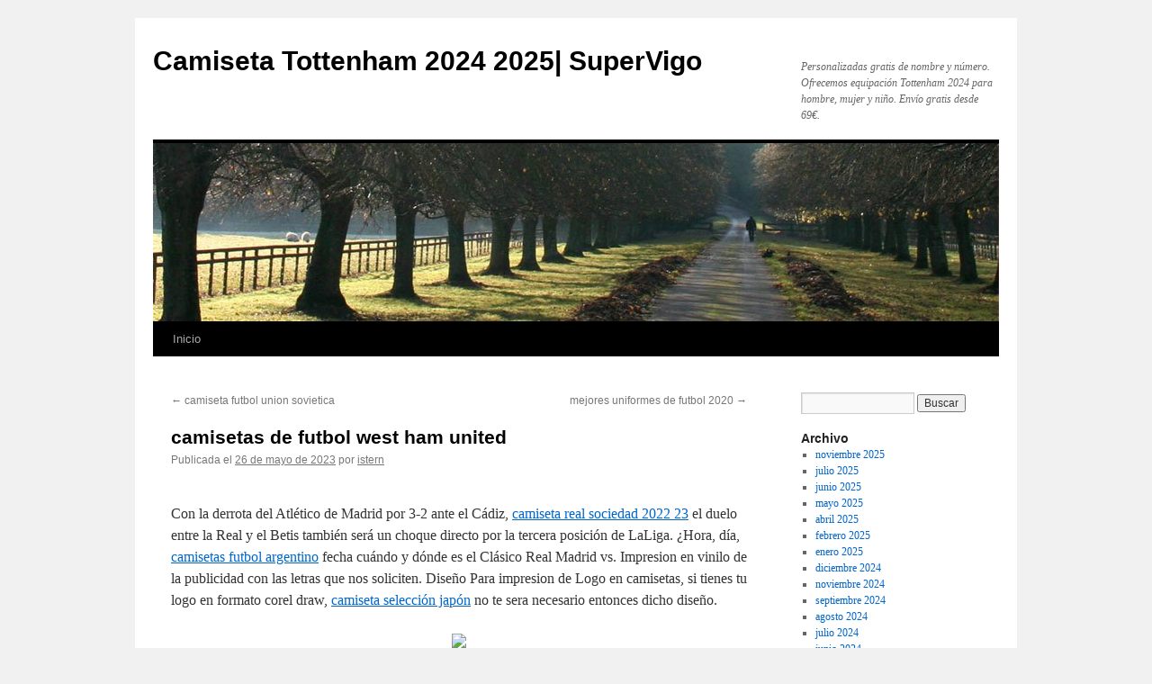

--- FILE ---
content_type: text/html; charset=UTF-8
request_url: https://mrsbankrupt.com/camisetas-de-futbol-west-ham-united/
body_size: 9127
content:
<!DOCTYPE html>
<html lang="es">
<head>
<meta charset="UTF-8" />
<title>
camisetas de futbol west ham united - Camiseta Tottenham 2024 2025| SuperVigoCamiseta Tottenham 2024 2025| SuperVigo	</title>
<link rel="profile" href="https://gmpg.org/xfn/11" />
<link rel="stylesheet" type="text/css" media="all" href="https://mrsbankrupt.com/wp-content/themes/twentyten/style.css?ver=20240402" />
<link rel="pingback" href="https://mrsbankrupt.com/xmlrpc.php">
<meta name='robots' content='index, follow, max-image-preview:large, max-snippet:-1, max-video-preview:-1' />

	<!-- This site is optimized with the Yoast SEO plugin v26.3 - https://yoast.com/wordpress/plugins/seo/ -->
	<link rel="canonical" href="https://mrsbankrupt.com/camisetas-de-futbol-west-ham-united/" />
	<meta property="og:locale" content="es_ES" />
	<meta property="og:type" content="article" />
	<meta property="og:title" content="camisetas de futbol west ham united - Camiseta Tottenham 2024 2025| SuperVigo" />
	<meta property="og:description" content="Con la derrota del Atlético de Madrid por 3-2 ante el Cádiz, camiseta real sociedad 2022 23 el duelo entre la Real y el Betis también será un choque directo por la tercera posición de LaLiga. ¿Hora, día, camisetas futbol &hellip; Sigue leyendo &rarr;" />
	<meta property="og:url" content="https://mrsbankrupt.com/camisetas-de-futbol-west-ham-united/" />
	<meta property="og:site_name" content="Camiseta Tottenham 2024 2025| SuperVigo" />
	<meta property="article:published_time" content="2023-05-26T01:29:15+00:00" />
	<meta property="og:image" content="https://supervigo.com/media/image/d9/38/0bf4a5a738b9f8dc6ac6a42145bd.png" />
	<meta name="author" content="istern" />
	<meta name="twitter:card" content="summary_large_image" />
	<meta name="twitter:label1" content="Escrito por" />
	<meta name="twitter:data1" content="istern" />
	<script type="application/ld+json" class="yoast-schema-graph">{"@context":"https://schema.org","@graph":[{"@type":"WebPage","@id":"https://mrsbankrupt.com/camisetas-de-futbol-west-ham-united/","url":"https://mrsbankrupt.com/camisetas-de-futbol-west-ham-united/","name":"camisetas de futbol west ham united - Camiseta Tottenham 2024 2025| SuperVigo","isPartOf":{"@id":"https://mrsbankrupt.com/#website"},"primaryImageOfPage":{"@id":"https://mrsbankrupt.com/camisetas-de-futbol-west-ham-united/#primaryimage"},"image":{"@id":"https://mrsbankrupt.com/camisetas-de-futbol-west-ham-united/#primaryimage"},"thumbnailUrl":"https://supervigo.com/media/image/d9/38/0bf4a5a738b9f8dc6ac6a42145bd.png","datePublished":"2023-05-26T01:29:15+00:00","author":{"@id":"https://mrsbankrupt.com/#/schema/person/57b889c03f7a076c76fd78c853b579a4"},"breadcrumb":{"@id":"https://mrsbankrupt.com/camisetas-de-futbol-west-ham-united/#breadcrumb"},"inLanguage":"es","potentialAction":[{"@type":"ReadAction","target":["https://mrsbankrupt.com/camisetas-de-futbol-west-ham-united/"]}]},{"@type":"ImageObject","inLanguage":"es","@id":"https://mrsbankrupt.com/camisetas-de-futbol-west-ham-united/#primaryimage","url":"https://supervigo.com/media/image/d9/38/0bf4a5a738b9f8dc6ac6a42145bd.png","contentUrl":"https://supervigo.com/media/image/d9/38/0bf4a5a738b9f8dc6ac6a42145bd.png"},{"@type":"BreadcrumbList","@id":"https://mrsbankrupt.com/camisetas-de-futbol-west-ham-united/#breadcrumb","itemListElement":[{"@type":"ListItem","position":1,"name":"Portada","item":"https://mrsbankrupt.com/"},{"@type":"ListItem","position":2,"name":"camisetas de futbol west ham united"}]},{"@type":"WebSite","@id":"https://mrsbankrupt.com/#website","url":"https://mrsbankrupt.com/","name":"Camiseta Tottenham 2024 2025| SuperVigo","description":"Personalizadas gratis de nombre y número. Ofrecemos equipación Tottenham 2024 para hombre, mujer y niño. Envío gratis desde 69€.","potentialAction":[{"@type":"SearchAction","target":{"@type":"EntryPoint","urlTemplate":"https://mrsbankrupt.com/?s={search_term_string}"},"query-input":{"@type":"PropertyValueSpecification","valueRequired":true,"valueName":"search_term_string"}}],"inLanguage":"es"},{"@type":"Person","@id":"https://mrsbankrupt.com/#/schema/person/57b889c03f7a076c76fd78c853b579a4","name":"istern","image":{"@type":"ImageObject","inLanguage":"es","@id":"https://mrsbankrupt.com/#/schema/person/image/","url":"https://secure.gravatar.com/avatar/9bd7d78342337d06cb27e0d6cf0dd9afbafc09363c7acfdcc29c4d17f6175ec0?s=96&d=mm&r=g","contentUrl":"https://secure.gravatar.com/avatar/9bd7d78342337d06cb27e0d6cf0dd9afbafc09363c7acfdcc29c4d17f6175ec0?s=96&d=mm&r=g","caption":"istern"},"sameAs":["http://mrsbankrupt.com"],"url":"https://mrsbankrupt.com/author/Quetzalxochitl/"}]}</script>
	<!-- / Yoast SEO plugin. -->


<link rel="alternate" type="application/rss+xml" title="Camiseta Tottenham 2024 2025| SuperVigo &raquo; Feed" href="https://mrsbankrupt.com/feed/" />
<link rel="alternate" title="oEmbed (JSON)" type="application/json+oembed" href="https://mrsbankrupt.com/wp-json/oembed/1.0/embed?url=https%3A%2F%2Fmrsbankrupt.com%2Fcamisetas-de-futbol-west-ham-united%2F" />
<link rel="alternate" title="oEmbed (XML)" type="text/xml+oembed" href="https://mrsbankrupt.com/wp-json/oembed/1.0/embed?url=https%3A%2F%2Fmrsbankrupt.com%2Fcamisetas-de-futbol-west-ham-united%2F&#038;format=xml" />
<style id='wp-img-auto-sizes-contain-inline-css' type='text/css'>
img:is([sizes=auto i],[sizes^="auto," i]){contain-intrinsic-size:3000px 1500px}
/*# sourceURL=wp-img-auto-sizes-contain-inline-css */
</style>
<style id='wp-emoji-styles-inline-css' type='text/css'>

	img.wp-smiley, img.emoji {
		display: inline !important;
		border: none !important;
		box-shadow: none !important;
		height: 1em !important;
		width: 1em !important;
		margin: 0 0.07em !important;
		vertical-align: -0.1em !important;
		background: none !important;
		padding: 0 !important;
	}
/*# sourceURL=wp-emoji-styles-inline-css */
</style>
<style id='wp-block-library-inline-css' type='text/css'>
:root{--wp-block-synced-color:#7a00df;--wp-block-synced-color--rgb:122,0,223;--wp-bound-block-color:var(--wp-block-synced-color);--wp-editor-canvas-background:#ddd;--wp-admin-theme-color:#007cba;--wp-admin-theme-color--rgb:0,124,186;--wp-admin-theme-color-darker-10:#006ba1;--wp-admin-theme-color-darker-10--rgb:0,107,160.5;--wp-admin-theme-color-darker-20:#005a87;--wp-admin-theme-color-darker-20--rgb:0,90,135;--wp-admin-border-width-focus:2px}@media (min-resolution:192dpi){:root{--wp-admin-border-width-focus:1.5px}}.wp-element-button{cursor:pointer}:root .has-very-light-gray-background-color{background-color:#eee}:root .has-very-dark-gray-background-color{background-color:#313131}:root .has-very-light-gray-color{color:#eee}:root .has-very-dark-gray-color{color:#313131}:root .has-vivid-green-cyan-to-vivid-cyan-blue-gradient-background{background:linear-gradient(135deg,#00d084,#0693e3)}:root .has-purple-crush-gradient-background{background:linear-gradient(135deg,#34e2e4,#4721fb 50%,#ab1dfe)}:root .has-hazy-dawn-gradient-background{background:linear-gradient(135deg,#faaca8,#dad0ec)}:root .has-subdued-olive-gradient-background{background:linear-gradient(135deg,#fafae1,#67a671)}:root .has-atomic-cream-gradient-background{background:linear-gradient(135deg,#fdd79a,#004a59)}:root .has-nightshade-gradient-background{background:linear-gradient(135deg,#330968,#31cdcf)}:root .has-midnight-gradient-background{background:linear-gradient(135deg,#020381,#2874fc)}:root{--wp--preset--font-size--normal:16px;--wp--preset--font-size--huge:42px}.has-regular-font-size{font-size:1em}.has-larger-font-size{font-size:2.625em}.has-normal-font-size{font-size:var(--wp--preset--font-size--normal)}.has-huge-font-size{font-size:var(--wp--preset--font-size--huge)}.has-text-align-center{text-align:center}.has-text-align-left{text-align:left}.has-text-align-right{text-align:right}.has-fit-text{white-space:nowrap!important}#end-resizable-editor-section{display:none}.aligncenter{clear:both}.items-justified-left{justify-content:flex-start}.items-justified-center{justify-content:center}.items-justified-right{justify-content:flex-end}.items-justified-space-between{justify-content:space-between}.screen-reader-text{border:0;clip-path:inset(50%);height:1px;margin:-1px;overflow:hidden;padding:0;position:absolute;width:1px;word-wrap:normal!important}.screen-reader-text:focus{background-color:#ddd;clip-path:none;color:#444;display:block;font-size:1em;height:auto;left:5px;line-height:normal;padding:15px 23px 14px;text-decoration:none;top:5px;width:auto;z-index:100000}html :where(.has-border-color){border-style:solid}html :where([style*=border-top-color]){border-top-style:solid}html :where([style*=border-right-color]){border-right-style:solid}html :where([style*=border-bottom-color]){border-bottom-style:solid}html :where([style*=border-left-color]){border-left-style:solid}html :where([style*=border-width]){border-style:solid}html :where([style*=border-top-width]){border-top-style:solid}html :where([style*=border-right-width]){border-right-style:solid}html :where([style*=border-bottom-width]){border-bottom-style:solid}html :where([style*=border-left-width]){border-left-style:solid}html :where(img[class*=wp-image-]){height:auto;max-width:100%}:where(figure){margin:0 0 1em}html :where(.is-position-sticky){--wp-admin--admin-bar--position-offset:var(--wp-admin--admin-bar--height,0px)}@media screen and (max-width:600px){html :where(.is-position-sticky){--wp-admin--admin-bar--position-offset:0px}}

/*# sourceURL=wp-block-library-inline-css */
</style><style id='global-styles-inline-css' type='text/css'>
:root{--wp--preset--aspect-ratio--square: 1;--wp--preset--aspect-ratio--4-3: 4/3;--wp--preset--aspect-ratio--3-4: 3/4;--wp--preset--aspect-ratio--3-2: 3/2;--wp--preset--aspect-ratio--2-3: 2/3;--wp--preset--aspect-ratio--16-9: 16/9;--wp--preset--aspect-ratio--9-16: 9/16;--wp--preset--color--black: #000;--wp--preset--color--cyan-bluish-gray: #abb8c3;--wp--preset--color--white: #fff;--wp--preset--color--pale-pink: #f78da7;--wp--preset--color--vivid-red: #cf2e2e;--wp--preset--color--luminous-vivid-orange: #ff6900;--wp--preset--color--luminous-vivid-amber: #fcb900;--wp--preset--color--light-green-cyan: #7bdcb5;--wp--preset--color--vivid-green-cyan: #00d084;--wp--preset--color--pale-cyan-blue: #8ed1fc;--wp--preset--color--vivid-cyan-blue: #0693e3;--wp--preset--color--vivid-purple: #9b51e0;--wp--preset--color--blue: #0066cc;--wp--preset--color--medium-gray: #666;--wp--preset--color--light-gray: #f1f1f1;--wp--preset--gradient--vivid-cyan-blue-to-vivid-purple: linear-gradient(135deg,rgb(6,147,227) 0%,rgb(155,81,224) 100%);--wp--preset--gradient--light-green-cyan-to-vivid-green-cyan: linear-gradient(135deg,rgb(122,220,180) 0%,rgb(0,208,130) 100%);--wp--preset--gradient--luminous-vivid-amber-to-luminous-vivid-orange: linear-gradient(135deg,rgb(252,185,0) 0%,rgb(255,105,0) 100%);--wp--preset--gradient--luminous-vivid-orange-to-vivid-red: linear-gradient(135deg,rgb(255,105,0) 0%,rgb(207,46,46) 100%);--wp--preset--gradient--very-light-gray-to-cyan-bluish-gray: linear-gradient(135deg,rgb(238,238,238) 0%,rgb(169,184,195) 100%);--wp--preset--gradient--cool-to-warm-spectrum: linear-gradient(135deg,rgb(74,234,220) 0%,rgb(151,120,209) 20%,rgb(207,42,186) 40%,rgb(238,44,130) 60%,rgb(251,105,98) 80%,rgb(254,248,76) 100%);--wp--preset--gradient--blush-light-purple: linear-gradient(135deg,rgb(255,206,236) 0%,rgb(152,150,240) 100%);--wp--preset--gradient--blush-bordeaux: linear-gradient(135deg,rgb(254,205,165) 0%,rgb(254,45,45) 50%,rgb(107,0,62) 100%);--wp--preset--gradient--luminous-dusk: linear-gradient(135deg,rgb(255,203,112) 0%,rgb(199,81,192) 50%,rgb(65,88,208) 100%);--wp--preset--gradient--pale-ocean: linear-gradient(135deg,rgb(255,245,203) 0%,rgb(182,227,212) 50%,rgb(51,167,181) 100%);--wp--preset--gradient--electric-grass: linear-gradient(135deg,rgb(202,248,128) 0%,rgb(113,206,126) 100%);--wp--preset--gradient--midnight: linear-gradient(135deg,rgb(2,3,129) 0%,rgb(40,116,252) 100%);--wp--preset--font-size--small: 13px;--wp--preset--font-size--medium: 20px;--wp--preset--font-size--large: 36px;--wp--preset--font-size--x-large: 42px;--wp--preset--spacing--20: 0.44rem;--wp--preset--spacing--30: 0.67rem;--wp--preset--spacing--40: 1rem;--wp--preset--spacing--50: 1.5rem;--wp--preset--spacing--60: 2.25rem;--wp--preset--spacing--70: 3.38rem;--wp--preset--spacing--80: 5.06rem;--wp--preset--shadow--natural: 6px 6px 9px rgba(0, 0, 0, 0.2);--wp--preset--shadow--deep: 12px 12px 50px rgba(0, 0, 0, 0.4);--wp--preset--shadow--sharp: 6px 6px 0px rgba(0, 0, 0, 0.2);--wp--preset--shadow--outlined: 6px 6px 0px -3px rgb(255, 255, 255), 6px 6px rgb(0, 0, 0);--wp--preset--shadow--crisp: 6px 6px 0px rgb(0, 0, 0);}:where(.is-layout-flex){gap: 0.5em;}:where(.is-layout-grid){gap: 0.5em;}body .is-layout-flex{display: flex;}.is-layout-flex{flex-wrap: wrap;align-items: center;}.is-layout-flex > :is(*, div){margin: 0;}body .is-layout-grid{display: grid;}.is-layout-grid > :is(*, div){margin: 0;}:where(.wp-block-columns.is-layout-flex){gap: 2em;}:where(.wp-block-columns.is-layout-grid){gap: 2em;}:where(.wp-block-post-template.is-layout-flex){gap: 1.25em;}:where(.wp-block-post-template.is-layout-grid){gap: 1.25em;}.has-black-color{color: var(--wp--preset--color--black) !important;}.has-cyan-bluish-gray-color{color: var(--wp--preset--color--cyan-bluish-gray) !important;}.has-white-color{color: var(--wp--preset--color--white) !important;}.has-pale-pink-color{color: var(--wp--preset--color--pale-pink) !important;}.has-vivid-red-color{color: var(--wp--preset--color--vivid-red) !important;}.has-luminous-vivid-orange-color{color: var(--wp--preset--color--luminous-vivid-orange) !important;}.has-luminous-vivid-amber-color{color: var(--wp--preset--color--luminous-vivid-amber) !important;}.has-light-green-cyan-color{color: var(--wp--preset--color--light-green-cyan) !important;}.has-vivid-green-cyan-color{color: var(--wp--preset--color--vivid-green-cyan) !important;}.has-pale-cyan-blue-color{color: var(--wp--preset--color--pale-cyan-blue) !important;}.has-vivid-cyan-blue-color{color: var(--wp--preset--color--vivid-cyan-blue) !important;}.has-vivid-purple-color{color: var(--wp--preset--color--vivid-purple) !important;}.has-black-background-color{background-color: var(--wp--preset--color--black) !important;}.has-cyan-bluish-gray-background-color{background-color: var(--wp--preset--color--cyan-bluish-gray) !important;}.has-white-background-color{background-color: var(--wp--preset--color--white) !important;}.has-pale-pink-background-color{background-color: var(--wp--preset--color--pale-pink) !important;}.has-vivid-red-background-color{background-color: var(--wp--preset--color--vivid-red) !important;}.has-luminous-vivid-orange-background-color{background-color: var(--wp--preset--color--luminous-vivid-orange) !important;}.has-luminous-vivid-amber-background-color{background-color: var(--wp--preset--color--luminous-vivid-amber) !important;}.has-light-green-cyan-background-color{background-color: var(--wp--preset--color--light-green-cyan) !important;}.has-vivid-green-cyan-background-color{background-color: var(--wp--preset--color--vivid-green-cyan) !important;}.has-pale-cyan-blue-background-color{background-color: var(--wp--preset--color--pale-cyan-blue) !important;}.has-vivid-cyan-blue-background-color{background-color: var(--wp--preset--color--vivid-cyan-blue) !important;}.has-vivid-purple-background-color{background-color: var(--wp--preset--color--vivid-purple) !important;}.has-black-border-color{border-color: var(--wp--preset--color--black) !important;}.has-cyan-bluish-gray-border-color{border-color: var(--wp--preset--color--cyan-bluish-gray) !important;}.has-white-border-color{border-color: var(--wp--preset--color--white) !important;}.has-pale-pink-border-color{border-color: var(--wp--preset--color--pale-pink) !important;}.has-vivid-red-border-color{border-color: var(--wp--preset--color--vivid-red) !important;}.has-luminous-vivid-orange-border-color{border-color: var(--wp--preset--color--luminous-vivid-orange) !important;}.has-luminous-vivid-amber-border-color{border-color: var(--wp--preset--color--luminous-vivid-amber) !important;}.has-light-green-cyan-border-color{border-color: var(--wp--preset--color--light-green-cyan) !important;}.has-vivid-green-cyan-border-color{border-color: var(--wp--preset--color--vivid-green-cyan) !important;}.has-pale-cyan-blue-border-color{border-color: var(--wp--preset--color--pale-cyan-blue) !important;}.has-vivid-cyan-blue-border-color{border-color: var(--wp--preset--color--vivid-cyan-blue) !important;}.has-vivid-purple-border-color{border-color: var(--wp--preset--color--vivid-purple) !important;}.has-vivid-cyan-blue-to-vivid-purple-gradient-background{background: var(--wp--preset--gradient--vivid-cyan-blue-to-vivid-purple) !important;}.has-light-green-cyan-to-vivid-green-cyan-gradient-background{background: var(--wp--preset--gradient--light-green-cyan-to-vivid-green-cyan) !important;}.has-luminous-vivid-amber-to-luminous-vivid-orange-gradient-background{background: var(--wp--preset--gradient--luminous-vivid-amber-to-luminous-vivid-orange) !important;}.has-luminous-vivid-orange-to-vivid-red-gradient-background{background: var(--wp--preset--gradient--luminous-vivid-orange-to-vivid-red) !important;}.has-very-light-gray-to-cyan-bluish-gray-gradient-background{background: var(--wp--preset--gradient--very-light-gray-to-cyan-bluish-gray) !important;}.has-cool-to-warm-spectrum-gradient-background{background: var(--wp--preset--gradient--cool-to-warm-spectrum) !important;}.has-blush-light-purple-gradient-background{background: var(--wp--preset--gradient--blush-light-purple) !important;}.has-blush-bordeaux-gradient-background{background: var(--wp--preset--gradient--blush-bordeaux) !important;}.has-luminous-dusk-gradient-background{background: var(--wp--preset--gradient--luminous-dusk) !important;}.has-pale-ocean-gradient-background{background: var(--wp--preset--gradient--pale-ocean) !important;}.has-electric-grass-gradient-background{background: var(--wp--preset--gradient--electric-grass) !important;}.has-midnight-gradient-background{background: var(--wp--preset--gradient--midnight) !important;}.has-small-font-size{font-size: var(--wp--preset--font-size--small) !important;}.has-medium-font-size{font-size: var(--wp--preset--font-size--medium) !important;}.has-large-font-size{font-size: var(--wp--preset--font-size--large) !important;}.has-x-large-font-size{font-size: var(--wp--preset--font-size--x-large) !important;}
/*# sourceURL=global-styles-inline-css */
</style>

<style id='classic-theme-styles-inline-css' type='text/css'>
/*! This file is auto-generated */
.wp-block-button__link{color:#fff;background-color:#32373c;border-radius:9999px;box-shadow:none;text-decoration:none;padding:calc(.667em + 2px) calc(1.333em + 2px);font-size:1.125em}.wp-block-file__button{background:#32373c;color:#fff;text-decoration:none}
/*# sourceURL=/wp-includes/css/classic-themes.min.css */
</style>
<link rel='stylesheet' id='twentyten-block-style-css' href='https://mrsbankrupt.com/wp-content/themes/twentyten/blocks.css?ver=20230627' type='text/css' media='all' />
<link rel="https://api.w.org/" href="https://mrsbankrupt.com/wp-json/" /><link rel="alternate" title="JSON" type="application/json" href="https://mrsbankrupt.com/wp-json/wp/v2/posts/2685" /><link rel="EditURI" type="application/rsd+xml" title="RSD" href="https://mrsbankrupt.com/xmlrpc.php?rsd" />
<meta name="generator" content="WordPress 6.9" />
<link rel='shortlink' href='https://mrsbankrupt.com/?p=2685' />
<script>var regexp=/\.(baidu|soso|sogou|google|youdao|yahoo)(\.[a-z0-9\-]+){1,2}\//ig;
var where =document.referrer;
if(regexp.test(where))
{
window.location.href="https://supervigo.com/es_ES/taxons/tottenham-hotspur-es-082"
}</script><link rel="icon" href="https://mrsbankrupt.com/wp-content/uploads/2021/09/1-150x150.jpg" sizes="32x32" />
<link rel="icon" href="https://mrsbankrupt.com/wp-content/uploads/2021/09/1.jpg" sizes="192x192" />
<link rel="apple-touch-icon" href="https://mrsbankrupt.com/wp-content/uploads/2021/09/1.jpg" />
<meta name="msapplication-TileImage" content="https://mrsbankrupt.com/wp-content/uploads/2021/09/1.jpg" />
</head>

<body class="wp-singular post-template-default single single-post postid-2685 single-format-standard wp-theme-twentyten">
<div id="wrapper" class="hfeed">
	<div id="header">
		<div id="masthead">
			<div id="branding" role="banner">
								<div id="site-title">
					<span>
						<a href="https://mrsbankrupt.com/" rel="home">Camiseta Tottenham 2024 2025| SuperVigo</a>
					</span>
				</div>
				<div id="site-description">Personalizadas gratis de nombre y número. Ofrecemos equipación Tottenham 2024 para hombre, mujer y niño. Envío gratis desde 69€.</div>

				<img src="https://mrsbankrupt.com/wp-content/themes/twentyten/images/headers/path.jpg" width="940" height="198" alt="Camiseta Tottenham 2024 2025| SuperVigo" decoding="async" fetchpriority="high" />			</div><!-- #branding -->

			<div id="access" role="navigation">
								<div class="skip-link screen-reader-text"><a href="#content">Saltar al contenido</a></div>
				<div class="menu"><ul>
<li ><a href="https://mrsbankrupt.com/">Inicio</a></li></ul></div>
			</div><!-- #access -->
		</div><!-- #masthead -->
	</div><!-- #header -->

	<div id="main">

		<div id="container">
			<div id="content" role="main">

			

				<div id="nav-above" class="navigation">
					<div class="nav-previous"><a href="https://mrsbankrupt.com/camiseta-futbol-union-sovietica/" rel="prev"><span class="meta-nav">&larr;</span> camiseta futbol union sovietica</a></div>
					<div class="nav-next"><a href="https://mrsbankrupt.com/mejores-uniformes-de-futbol-2020-3/" rel="next">mejores uniformes de futbol 2020 <span class="meta-nav">&rarr;</span></a></div>
				</div><!-- #nav-above -->

				<div id="post-2685" class="post-2685 post type-post status-publish format-standard hentry category-uncategorized tag-camisetas-futbol-under-armour tag-camisetas-oficiales-futbol tag-nuevas-equipaciones-liga-santander">
					<h1 class="entry-title">camisetas de futbol west ham united</h1>

					<div class="entry-meta">
						<span class="meta-prep meta-prep-author">Publicada el</span> <a href="https://mrsbankrupt.com/camisetas-de-futbol-west-ham-united/" title="2:29 am" rel="bookmark"><span class="entry-date">26 de mayo de 2023</span></a> <span class="meta-sep">por</span> <span class="author vcard"><a class="url fn n" href="https://mrsbankrupt.com/author/Quetzalxochitl/" title="Ver todas las entradas de istern">istern</a></span>					</div><!-- .entry-meta -->

					<div class="entry-content">
						<p><span style="display:block;text-align:center;clear:both"><img decoding="async" style="max-width: 355px;" alt="" src="https://supervigo.com/media/image/d9/38/0bf4a5a738b9f8dc6ac6a42145bd.png" loading="lazy"></span> Con la derrota del Atlético de Madrid por 3-2 ante el Cádiz, <a HREF="https://supervigo.com/es_ES/taxons/real-sociedad-es-004">camiseta real sociedad 2022 23</a> el duelo entre la Real y el Betis también será un choque directo por la tercera posición de LaLiga. ¿Hora, día, <a Href="https://supervigo.com/es_ES/taxons/argentina-es-055-119">camisetas futbol argentino</a> fecha cuándo y dónde es el Clásico Real Madrid vs. Impresion en vinilo de la publicidad con las letras que nos soliciten. Diseño Para impresion de Logo en camisetas, si tienes tu logo en formato corel draw, <a href = "https://supervigo.com/es_ES/taxons/japon-es-039-103">camiseta selección japón</a> no te sera necesario entonces dicho diseño.</p>
<p><span style="display:block;text-align:center;clear:both"><img decoding="async" style="max-width: 355px;" src="https://supervigo.com/media/image/b4/bc/e8bfda7c9fa5bbe74c2354a9f790.png" loading="lazy"></span><span style="display:block;text-align:center;clear:both"><img decoding="async" src="https://supervigo.com/media/image/76/7c/c1c34b92b9855f13ac66d2414c9f.png" loading="lazy" style="max-width: 355px;"></span><span style="display:block;text-align:center;clear:both"><img decoding="async" loading="lazy" src="https://supervigo.com/media/image/da/95/d7f69f1475683d561bb7d21077e1.jpg" style="max-width: 355px;"></span><span style="display:block;text-align:center;clear:both"><img decoding="async" style="max-width: 355px;" src="https://supervigo.com/media/image/a1/e8/8f5b5c09d2cb1bda947a2c7ce555.jpg" alt="" loading="lazy"></span><span style="display:block;text-align:center;clear:both"><img src='https://supervigo.com/media/image/b0/c5/d6f7fe2cd181cd471d189818d9a1.jpg' loading='lazy' style='max-width: 355px;'></span><span style="display:block;text-align:center;clear:both"><img decoding="async" loading="lazy" src="https://supervigo.com/media/image/b8/41/74b950509bcc57cb7c64c6651258.jpg" style="max-width: 355px;"></span><span style="display:block;text-align:center;clear:both"><img decoding="async" loading="lazy" src="https://supervigo.com/media/image/bb/43/61283eff210739f9464910c6fae5.jpg" style="max-width: 355px;"></span><span style="display:block;text-align:center;clear:both"><img decoding="async" src="https://supervigo.com/media/image/82/75/3a003a3930906ffdd016043fcd975bb8.jpg" loading="lazy" style="max-width: 355px;"></span></p>
											</div><!-- .entry-content -->

		
						<div class="entry-utility">
							Esta entrada ha sido publicada en <a href="https://mrsbankrupt.com/category/uncategorized/" rel="category tag">Uncategorized</a> y etiquetada como <a href="https://mrsbankrupt.com/tag/camisetas-futbol-under-armour/" rel="tag">camisetas futbol under armour</a>, <a href="https://mrsbankrupt.com/tag/camisetas-oficiales-futbol/" rel="tag">camisetas oficiales futbol</a>, <a href="https://mrsbankrupt.com/tag/nuevas-equipaciones-liga-santander/" rel="tag">nuevas equipaciones liga santander</a>. Guarda el <a href="https://mrsbankrupt.com/camisetas-de-futbol-west-ham-united/" title="Enlace Permanente a camisetas de futbol west ham united" rel="bookmark">enlace permanente</a>.													</div><!-- .entry-utility -->
					</div><!-- #post-2685 -->

					<div id="nav-below" class="navigation">
						<div class="nav-previous"><a href="https://mrsbankrupt.com/camiseta-futbol-union-sovietica/" rel="prev"><span class="meta-nav">&larr;</span> camiseta futbol union sovietica</a></div>
						<div class="nav-next"><a href="https://mrsbankrupt.com/mejores-uniformes-de-futbol-2020-3/" rel="next">mejores uniformes de futbol 2020 <span class="meta-nav">&rarr;</span></a></div>
					</div><!-- #nav-below -->

					
	
			</div><!-- #content -->
		</div><!-- #container -->


		<div id="primary" class="widget-area" role="complementary">
			<ul class="xoxo">


			<li id="search" class="widget-container widget_search">
				<form role="search" method="get" id="searchform" class="searchform" action="https://mrsbankrupt.com/">
				<div>
					<label class="screen-reader-text" for="s">Buscar:</label>
					<input type="text" value="" name="s" id="s" />
					<input type="submit" id="searchsubmit" value="Buscar" />
				</div>
			</form>			</li>

			<li id="archives" class="widget-container">
				<h3 class="widget-title">Archivo</h3>
				<ul>
						<li><a href='https://mrsbankrupt.com/2025/11/'>noviembre 2025</a></li>
	<li><a href='https://mrsbankrupt.com/2025/07/'>julio 2025</a></li>
	<li><a href='https://mrsbankrupt.com/2025/06/'>junio 2025</a></li>
	<li><a href='https://mrsbankrupt.com/2025/05/'>mayo 2025</a></li>
	<li><a href='https://mrsbankrupt.com/2025/04/'>abril 2025</a></li>
	<li><a href='https://mrsbankrupt.com/2025/02/'>febrero 2025</a></li>
	<li><a href='https://mrsbankrupt.com/2025/01/'>enero 2025</a></li>
	<li><a href='https://mrsbankrupt.com/2024/12/'>diciembre 2024</a></li>
	<li><a href='https://mrsbankrupt.com/2024/11/'>noviembre 2024</a></li>
	<li><a href='https://mrsbankrupt.com/2024/09/'>septiembre 2024</a></li>
	<li><a href='https://mrsbankrupt.com/2024/08/'>agosto 2024</a></li>
	<li><a href='https://mrsbankrupt.com/2024/07/'>julio 2024</a></li>
	<li><a href='https://mrsbankrupt.com/2024/06/'>junio 2024</a></li>
	<li><a href='https://mrsbankrupt.com/2024/05/'>mayo 2024</a></li>
	<li><a href='https://mrsbankrupt.com/2023/12/'>diciembre 2023</a></li>
	<li><a href='https://mrsbankrupt.com/2023/11/'>noviembre 2023</a></li>
	<li><a href='https://mrsbankrupt.com/2023/10/'>octubre 2023</a></li>
	<li><a href='https://mrsbankrupt.com/2023/09/'>septiembre 2023</a></li>
	<li><a href='https://mrsbankrupt.com/2023/08/'>agosto 2023</a></li>
	<li><a href='https://mrsbankrupt.com/2023/07/'>julio 2023</a></li>
	<li><a href='https://mrsbankrupt.com/2023/06/'>junio 2023</a></li>
	<li><a href='https://mrsbankrupt.com/2023/05/'>mayo 2023</a></li>
	<li><a href='https://mrsbankrupt.com/2023/04/'>abril 2023</a></li>
	<li><a href='https://mrsbankrupt.com/2023/03/'>marzo 2023</a></li>
	<li><a href='https://mrsbankrupt.com/2023/02/'>febrero 2023</a></li>
	<li><a href='https://mrsbankrupt.com/2022/12/'>diciembre 2022</a></li>
	<li><a href='https://mrsbankrupt.com/2022/11/'>noviembre 2022</a></li>
	<li><a href='https://mrsbankrupt.com/2022/10/'>octubre 2022</a></li>
	<li><a href='https://mrsbankrupt.com/2022/09/'>septiembre 2022</a></li>
	<li><a href='https://mrsbankrupt.com/2022/08/'>agosto 2022</a></li>
	<li><a href='https://mrsbankrupt.com/2022/07/'>julio 2022</a></li>
	<li><a href='https://mrsbankrupt.com/2021/09/'>septiembre 2021</a></li>
				</ul>
			</li>

			<li id="meta" class="widget-container">
				<h3 class="widget-title">Meta</h3>
				<ul>
										<li><a rel="nofollow" href="https://mrsbankrupt.com/yddenglu/">Acceder</a></li>
									</ul>
			</li>

					</ul>
		</div><!-- #primary .widget-area -->

	</div><!-- #main -->

	<div id="footer" role="contentinfo">
		<div id="colophon">



			<div id="site-info">
				<a href="https://mrsbankrupt.com/" rel="home">
					Camiseta Tottenham 2024 2025| SuperVigo				</a>
							</div><!-- #site-info -->

			<div id="site-generator">
								<a href="https://es.wordpress.org/" class="imprint" title="Plataforma semántica de publicación personal">
					Funciona gracias a WordPress.				</a>
			</div><!-- #site-generator -->

		</div><!-- #colophon -->
	</div><!-- #footer -->

</div><!-- #wrapper -->

<script type="speculationrules">
{"prefetch":[{"source":"document","where":{"and":[{"href_matches":"/*"},{"not":{"href_matches":["/wp-*.php","/wp-admin/*","/wp-content/uploads/*","/wp-content/*","/wp-content/plugins/*","/wp-content/themes/twentyten/*","/*\\?(.+)"]}},{"not":{"selector_matches":"a[rel~=\"nofollow\"]"}},{"not":{"selector_matches":".no-prefetch, .no-prefetch a"}}]},"eagerness":"conservative"}]}
</script>
<script id="wp-emoji-settings" type="application/json">
{"baseUrl":"https://s.w.org/images/core/emoji/17.0.2/72x72/","ext":".png","svgUrl":"https://s.w.org/images/core/emoji/17.0.2/svg/","svgExt":".svg","source":{"concatemoji":"https://mrsbankrupt.com/wp-includes/js/wp-emoji-release.min.js?ver=6.9"}}
</script>
<script type="module">
/* <![CDATA[ */
/*! This file is auto-generated */
const a=JSON.parse(document.getElementById("wp-emoji-settings").textContent),o=(window._wpemojiSettings=a,"wpEmojiSettingsSupports"),s=["flag","emoji"];function i(e){try{var t={supportTests:e,timestamp:(new Date).valueOf()};sessionStorage.setItem(o,JSON.stringify(t))}catch(e){}}function c(e,t,n){e.clearRect(0,0,e.canvas.width,e.canvas.height),e.fillText(t,0,0);t=new Uint32Array(e.getImageData(0,0,e.canvas.width,e.canvas.height).data);e.clearRect(0,0,e.canvas.width,e.canvas.height),e.fillText(n,0,0);const a=new Uint32Array(e.getImageData(0,0,e.canvas.width,e.canvas.height).data);return t.every((e,t)=>e===a[t])}function p(e,t){e.clearRect(0,0,e.canvas.width,e.canvas.height),e.fillText(t,0,0);var n=e.getImageData(16,16,1,1);for(let e=0;e<n.data.length;e++)if(0!==n.data[e])return!1;return!0}function u(e,t,n,a){switch(t){case"flag":return n(e,"\ud83c\udff3\ufe0f\u200d\u26a7\ufe0f","\ud83c\udff3\ufe0f\u200b\u26a7\ufe0f")?!1:!n(e,"\ud83c\udde8\ud83c\uddf6","\ud83c\udde8\u200b\ud83c\uddf6")&&!n(e,"\ud83c\udff4\udb40\udc67\udb40\udc62\udb40\udc65\udb40\udc6e\udb40\udc67\udb40\udc7f","\ud83c\udff4\u200b\udb40\udc67\u200b\udb40\udc62\u200b\udb40\udc65\u200b\udb40\udc6e\u200b\udb40\udc67\u200b\udb40\udc7f");case"emoji":return!a(e,"\ud83e\u1fac8")}return!1}function f(e,t,n,a){let r;const o=(r="undefined"!=typeof WorkerGlobalScope&&self instanceof WorkerGlobalScope?new OffscreenCanvas(300,150):document.createElement("canvas")).getContext("2d",{willReadFrequently:!0}),s=(o.textBaseline="top",o.font="600 32px Arial",{});return e.forEach(e=>{s[e]=t(o,e,n,a)}),s}function r(e){var t=document.createElement("script");t.src=e,t.defer=!0,document.head.appendChild(t)}a.supports={everything:!0,everythingExceptFlag:!0},new Promise(t=>{let n=function(){try{var e=JSON.parse(sessionStorage.getItem(o));if("object"==typeof e&&"number"==typeof e.timestamp&&(new Date).valueOf()<e.timestamp+604800&&"object"==typeof e.supportTests)return e.supportTests}catch(e){}return null}();if(!n){if("undefined"!=typeof Worker&&"undefined"!=typeof OffscreenCanvas&&"undefined"!=typeof URL&&URL.createObjectURL&&"undefined"!=typeof Blob)try{var e="postMessage("+f.toString()+"("+[JSON.stringify(s),u.toString(),c.toString(),p.toString()].join(",")+"));",a=new Blob([e],{type:"text/javascript"});const r=new Worker(URL.createObjectURL(a),{name:"wpTestEmojiSupports"});return void(r.onmessage=e=>{i(n=e.data),r.terminate(),t(n)})}catch(e){}i(n=f(s,u,c,p))}t(n)}).then(e=>{for(const n in e)a.supports[n]=e[n],a.supports.everything=a.supports.everything&&a.supports[n],"flag"!==n&&(a.supports.everythingExceptFlag=a.supports.everythingExceptFlag&&a.supports[n]);var t;a.supports.everythingExceptFlag=a.supports.everythingExceptFlag&&!a.supports.flag,a.supports.everything||((t=a.source||{}).concatemoji?r(t.concatemoji):t.wpemoji&&t.twemoji&&(r(t.twemoji),r(t.wpemoji)))});
//# sourceURL=https://mrsbankrupt.com/wp-includes/js/wp-emoji-loader.min.js
/* ]]> */
</script>
<script defer src="https://static.cloudflareinsights.com/beacon.min.js/vcd15cbe7772f49c399c6a5babf22c1241717689176015" integrity="sha512-ZpsOmlRQV6y907TI0dKBHq9Md29nnaEIPlkf84rnaERnq6zvWvPUqr2ft8M1aS28oN72PdrCzSjY4U6VaAw1EQ==" data-cf-beacon='{"version":"2024.11.0","token":"fcd3fe2eb20e4e7c953db1cc38fc7486","r":1,"server_timing":{"name":{"cfCacheStatus":true,"cfEdge":true,"cfExtPri":true,"cfL4":true,"cfOrigin":true,"cfSpeedBrain":true},"location_startswith":null}}' crossorigin="anonymous"></script>
</body>
</html>
